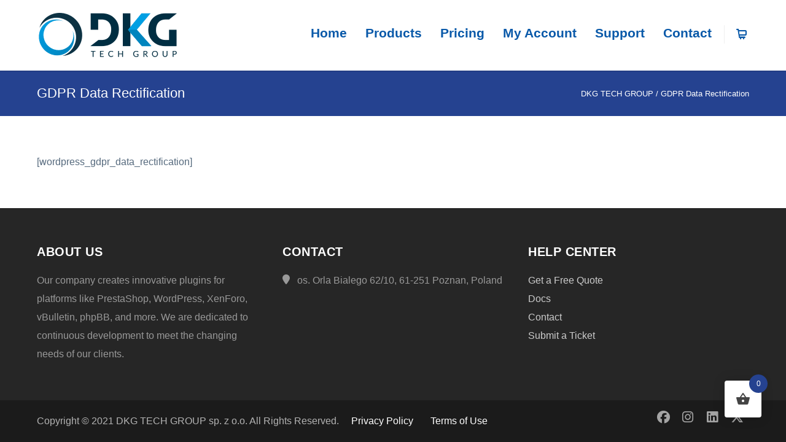

--- FILE ---
content_type: text/html; charset=UTF-8
request_url: https://www.dkgtechgroup.com/gdpr-data-rectification/
body_size: 8740
content:
<!doctype html><html lang="en-GB"><head><script data-no-optimize="1">var litespeed_docref=sessionStorage.getItem("litespeed_docref");litespeed_docref&&(Object.defineProperty(document,"referrer",{get:function(){return litespeed_docref}}),sessionStorage.removeItem("litespeed_docref"));</script> <meta http-equiv="Content-Type" content="text/html; charset=UTF-8" /><meta name="viewport" content="width=device-width, initial-scale=1, maximum-scale=5, user-scalable=1"><link rel="shortcut icon" href="https://www.dkgtechgroup.com/wp-content/uploads/2018/03/DKGtech-ICO-16x16.png"><link rel="apple-touch-icon" href="https://www.dkgtechgroup.com/wp-content/uploads/2018/03/DKGtech-ICO-57x57.png"><link rel="apple-touch-icon" sizes="120x120" href="https://www.dkgtechgroup.com/wp-content/uploads/2018/03/DKGtech-ICO-120x120.png"><link rel="apple-touch-icon" sizes="76x76" href="https://www.dkgtechgroup.com/wp-content/uploads/2018/03/DKGtech-ICO-76x76.png"><link rel="apple-touch-icon" sizes="152x152" href="https://www.dkgtechgroup.com/wp-content/uploads/2018/03/DKGtech-ICO-152x152.png"><meta name='robots' content='index, follow, max-image-preview:large, max-snippet:-1, max-video-preview:-1' /><title>GDPR Data Rectification - DKG TECH GROUP</title><meta name="description" content="WordPress &amp; PrestaShop Solutions" /><link rel="canonical" href="https://www.dkgtechgroup.com/gdpr-data-rectification/" /><meta property="og:locale" content="en_GB" /><meta property="og:type" content="article" /><meta property="og:title" content="GDPR Data Rectification - DKG TECH GROUP" /><meta property="og:description" content="WordPress &amp; PrestaShop Solutions" /><meta property="og:url" content="https://www.dkgtechgroup.com/gdpr-data-rectification/" /><meta property="og:site_name" content="DKG TECH GROUP" /><meta name="twitter:card" content="summary_large_image" /> <script type="application/ld+json" class="yoast-schema-graph">{"@context":"https://schema.org","@graph":[{"@type":"WebPage","@id":"https://www.dkgtechgroup.com/gdpr-data-rectification/","url":"https://www.dkgtechgroup.com/gdpr-data-rectification/","name":"GDPR Data Rectification - DKG TECH GROUP","isPartOf":{"@id":"https://www.dkgtechgroup.com/#website"},"datePublished":"2018-06-10T11:10:15+00:00","description":"WordPress &amp; PrestaShop Solutions","breadcrumb":{"@id":"https://www.dkgtechgroup.com/gdpr-data-rectification/#breadcrumb"},"inLanguage":"en-GB","potentialAction":[{"@type":"ReadAction","target":["https://www.dkgtechgroup.com/gdpr-data-rectification/"]}]},{"@type":"BreadcrumbList","@id":"https://www.dkgtechgroup.com/gdpr-data-rectification/#breadcrumb","itemListElement":[{"@type":"ListItem","position":1,"name":"Home","item":"https://www.dkgtechgroup.com/"},{"@type":"ListItem","position":2,"name":"GDPR Data Rectification"}]},{"@type":"WebSite","@id":"https://www.dkgtechgroup.com/#website","url":"https://www.dkgtechgroup.com/","name":"DKG TECH GROUP","description":"WordPress &amp; PrestaShop Solutions","potentialAction":[{"@type":"SearchAction","target":{"@type":"EntryPoint","urlTemplate":"https://www.dkgtechgroup.com/?s={search_term_string}"},"query-input":{"@type":"PropertyValueSpecification","valueRequired":true,"valueName":"search_term_string"}}],"inLanguage":"en-GB"}]}</script> <link rel='dns-prefetch' href='//use.fontawesome.com' /><link data-optimized="2" rel="stylesheet" href="https://www.dkgtechgroup.com/wp-content/litespeed/css/f99f92cc1111585257bf3751b25b233f.css?ver=d246c" /><link rel="preload" as="style" href="https://www.dkgtechgroup.com/wp-content/cache/perfmatters/www.dkgtechgroup.com/fonts/0bd7bbf5539d.google-fonts.min.css" /><noscript><link rel="stylesheet" href="https://www.dkgtechgroup.com/wp-content/cache/perfmatters/www.dkgtechgroup.com/fonts/0bd7bbf5539d.google-fonts.min.css" /></noscript> <script type="text/javascript" src="https://www.dkgtechgroup.com/wp-includes/js/jquery/jquery.min.js?ver=3.7.1" id="jquery-core-js"></script> <script></script><link rel="https://api.w.org/" href="https://www.dkgtechgroup.com/wp-json/" /><link rel="alternate" title="JSON" type="application/json" href="https://www.dkgtechgroup.com/wp-json/wp/v2/pages/25155" /><meta name="generator" content="Redux 4.5.9" />	<noscript><style>.woocommerce-product-gallery{ opacity: 1 !important; }</style></noscript><meta name="generator" content="Powered by WPBakery Page Builder - drag and drop page builder for WordPress."/>
<noscript><style>.wpb_animate_when_almost_visible { opacity: 1; }</style></noscript></head><body data-rsssl=1 class="wp-singular page-template-default page page-id-25155 wp-theme-dkg wp-child-theme-dkg-child smooth-scroll theme-dkg woocommerce-no-js pagescroll wpb-js-composer js-comp-ver-8.7.2 vc_responsive" itemscope itemtype="https://schema.org/WebPage"><div class="site-wrapper wrapall"><header id="header" class="header header-v1 header-v1-only clearfix  "><div class="container"><div id="logo-navigation" class="sixteen columns"><div id="logo" class="logo">
<a href="https://www.dkgtechgroup.com/"><img src="https://www.dkgtechgroup.com/wp-content/uploads/2018/03/dkg.png" alt="DKG TECH GROUP" class="logo_standard" /></a>
<a href="https://www.dkgtechgroup.com/"><img src="https://www.dkgtechgroup.com/wp-content/uploads/2018/03/dkg.png" alt="DKG TECH GROUP" class="logo_transparent" /></a>					<a href="https://www.dkgtechgroup.com/"><img src="https://www.dkgtechgroup.com/wp-content/uploads/2018/03/dkg.png" width="234" height="78" alt="DKG TECH GROUP" class="logo_retina" /></a>					<a href="https://www.dkgtechgroup.com/"><img src="https://www.dkgtechgroup.com/wp-content/uploads/2018/03/dkg.png" width="234" height="78" alt="DKG TECH GROUP" class="logo_retina_transparent" /></a></div><div id="navigation" class="clearfix"><div class="header-icons"><div class="header-icons-divider"></div>
<span class="cart-popup">
<a href="https://www.dkgtechgroup.com/cart/" id="shopping-btn" role="button" class="cart-contents" aria-label="Cart"><i class="icon-minti-cart"></i></a>
</span></div><ul id="nav" class="menu"><li id="menu-item-15874" class="menu-item menu-item-type-post_type menu-item-object-page menu-item-home menu-item-15874"><a href="https://www.dkgtechgroup.com/">Home</a></li><li id="menu-item-16061" class="menu-item menu-item-type-post_type menu-item-object-page menu-item-16061"><a href="https://www.dkgtechgroup.com/products/">Products</a></li><li id="menu-item-16383" class="menu-item menu-item-type-post_type menu-item-object-page menu-item-16383"><a href="https://www.dkgtechgroup.com/pricing/">Pricing</a></li><li id="menu-item-15992" class="menu-item menu-item-type-post_type menu-item-object-page menu-item-15992"><a href="https://www.dkgtechgroup.com/my-account/">My Account</a></li><li id="menu-item-27110" class="menu-item menu-item-type-post_type menu-item-object-page menu-item-27110"><a href="https://www.dkgtechgroup.com/support/">Support</a></li><li id="menu-item-15898" class="menu-item menu-item-type-post_type menu-item-object-page menu-item-15898"><a href="https://www.dkgtechgroup.com/contact/">Contact</a></li></ul></div></div></div></header><div id="mobile-header" class="mobile-header-v1"><div class="container"><div class="sixteen columns"><div id="mobile-logo" class="logo">
<a href="https://www.dkgtechgroup.com/"><img src="https://www.dkgtechgroup.com/wp-content/uploads/2018/03/dkg.png" alt="DKG TECH GROUP" class="logo_standard" /></a>
<a href="https://www.dkgtechgroup.com/"><img src="https://www.dkgtechgroup.com/wp-content/uploads/2018/03/dkg.png" width="234" height="78" alt="DKG TECH GROUP" class="logo_retina" /></a></div>
<a href="#" id="mobile-navigation-btn" role="button" aria-label="Navigation"><i class="fa-solid fa-bars"></i></a>
<a href="https://www.dkgtechgroup.com/cart/" id="mobile-shopping-btn" role="button" aria-label="Cart"><i class="icon-minti-cart"></i></a></div></div></div><div id="mobile-navigation"><div class="container"><div class="sixteen columns"><div class="menu-home-container"><ul id="mobile-nav" class="menu"><li class="menu-item menu-item-type-post_type menu-item-object-page menu-item-home menu-item-15874"><a href="https://www.dkgtechgroup.com/">Home</a></li><li class="menu-item menu-item-type-post_type menu-item-object-page menu-item-16061"><a href="https://www.dkgtechgroup.com/products/">Products</a></li><li class="menu-item menu-item-type-post_type menu-item-object-page menu-item-16383"><a href="https://www.dkgtechgroup.com/pricing/">Pricing</a></li><li class="menu-item menu-item-type-post_type menu-item-object-page menu-item-15992"><a href="https://www.dkgtechgroup.com/my-account/">My Account</a></li><li class="menu-item menu-item-type-post_type menu-item-object-page menu-item-27110"><a href="https://www.dkgtechgroup.com/support/">Support</a></li><li class="menu-item menu-item-type-post_type menu-item-object-page menu-item-15898"><a href="https://www.dkgtechgroup.com/contact/">Contact</a></li></ul></div></div></div></div><div id="fulltitle" class="titlebar"><div class="container"><div  id="title" class="ten columns"><h1>GDPR Data Rectification</h1></div><div id="breadcrumbs" class="six columns"><div id="crumbs" class="breadcrumbs" itemscope itemtype="http://schema.org/BreadcrumbList"><span itemprop="itemListElement" itemscope itemtype="http://schema.org/ListItem"><a class="breadcrumbs__link" href="https://www.dkgtechgroup.com/" itemprop="item"><span itemprop="name">DKG TECH GROUP</span></a><meta itemprop="position" content="1" /></span><span class="breadcrumbs__separator"> / </span><span class="breadcrumbs__current">GDPR Data Rectification</span></div></div></div></div><div id="page-wrap" class="container" ><div id="content" class="sixteen columns"><p>[wordpress_gdpr_data_rectification]</p></div></div><footer id="footer"><div class="container"><div class="one-third columns"><div id="text-2" class="widget widget_text"><h3>About Us</h3><div class="textwidget"><p>Our company creates innovative plugins for platforms like PrestaShop, WordPress, XenForo, vBulletin, phpBB, and more. We are dedicated to continuous development to meet the changing needs of our clients.</p></div></div></div><div class="one-third columns"><div id="contact-2" class="widget widget_contact"><h3>Contact</h3>
<address>
<span class="address"><i class="fa fa-map-marker"></i><span class="adress-overflow">os. Orla Bialego 62/10, 61-251 Poznan, Poland</span></span>
</address></div></div><div class="one-third columns"><div id="text-3" class="widget widget_text"><h3>Help Center</h3><div class="textwidget"><p><a href="/request-a-free-quote/">Get a Free Quote</a><br />
<a href="/docs/">Docs</a><br />
<a href="/contact/">Contact</a><br />
<a href="/support/">Submit a Ticket</a></p></div></div></div></div></footer><div id="copyright" class="clearfix"><div class="container"><div class="sixteen columns"><div class="copyright-text copyright-col1">
Copyright © 2021 DKG TECH GROUP sp. z o.o. All Rights Reserved. <a rel="nofollow" href="/privacy/">Privacy Policy</a> <a rel="nofollow" href="/terms/">Terms of Use</a></div><div class="copyright-col2"><div class="social-icons clearfix"><ul><li><a href="http://facebook.com" target="_blank" title="Facebook"><i class="fa-brands fa-facebook"></i></a></li><li><a href="https://www.instagram.com" target="_blank" title="Instagram"><i class="fa-brands fa-instagram"></i></a></li><li><a href="https://linkedin.com" target="_blank" title="LinkedIn"><i class="fa-brands fa-linkedin"></i></a></li><li><a href="https://x.com" target="_blank" title="X"><i class="fa-brands fa-x-twitter"></i></a></li></ul></div></div></div></div></div></div><div id="back-to-top"><a href="#"><i class="fa-solid fa-chevron-up"></i></a></div> <script type="speculationrules">{"prefetch":[{"source":"document","where":{"and":[{"href_matches":"/*"},{"not":{"href_matches":["/wp-*.php","/wp-admin/*","/wp-content/uploads/*","/wp-content/*","/wp-content/plugins/*","/wp-content/themes/dkg-child/*","/wp-content/themes/dkg/*","/*\\?(.+)"]}},{"not":{"selector_matches":"a[rel~=\"nofollow\"]"}},{"not":{"selector_matches":".no-prefetch, .no-prefetch a"}}]},"eagerness":"conservative"}]}</script> <script id="ckyBannerTemplate" type="text/template"><div class="cky-overlay cky-hide"></div><div class="cky-btn-revisit-wrapper cky-revisit-hide" data-cky-tag="revisit-consent" data-tooltip="Consent Preferences" style="background-color:#0056A7"> <button class="cky-btn-revisit" aria-label="Consent Preferences"> <img src="https://www.dkgtechgroup.com/wp-content/plugins/cookie-law-info/lite/frontend/images/revisit.svg" alt="Revisit consent button"> </button></div><div class="cky-consent-container cky-hide" tabindex="0"> <div class="cky-consent-bar" data-cky-tag="notice" style="background-color:#FFFFFF;border-color:#F4F4F4">  <div class="cky-notice"> <p class="cky-title" role="heading" aria-level="1" data-cky-tag="title" style="color:#212121">We value your privacy</p><div class="cky-notice-group"> <div class="cky-notice-des" data-cky-tag="description" style="color:#212121"> <p>We use cookies to enhance your browsing experience, serve personalised ads or content, and analyse our traffic. By clicking "Accept All", you consent to our use of cookies.</p> </div><div class="cky-notice-btn-wrapper" data-cky-tag="notice-buttons"> <button class="cky-btn cky-btn-customize" aria-label="Customise" data-cky-tag="settings-button" style="color:#1863DC;background-color:transparent;border-color:#1863DC">Customise</button> <button class="cky-btn cky-btn-reject" aria-label="Reject All" data-cky-tag="reject-button" style="color:#1863DC;background-color:transparent;border-color:#1863DC">Reject All</button> <button class="cky-btn cky-btn-accept" aria-label="Accept All" data-cky-tag="accept-button" style="color:#FFFFFF;background-color:#1863DC;border-color:#1863DC">Accept All</button>  </div></div></div></div></div><div class="cky-modal" tabindex="0"> <div class="cky-preference-center" data-cky-tag="detail" style="color:#212121;background-color:#FFFFFF;border-color:#F4F4F4"> <div class="cky-preference-header"> <span class="cky-preference-title" role="heading" aria-level="1" data-cky-tag="detail-title" style="color:#212121">Customise Consent Preferences</span> <button class="cky-btn-close" aria-label="[cky_preference_close_label]" data-cky-tag="detail-close"> <img src="https://www.dkgtechgroup.com/wp-content/plugins/cookie-law-info/lite/frontend/images/close.svg" alt="Close"> </button> </div><div class="cky-preference-body-wrapper"> <div class="cky-preference-content-wrapper" data-cky-tag="detail-description" style="color:#212121"> <p>We use cookies to help you navigate efficiently and perform certain functions. You will find detailed information about all cookies under each consent category below.</p><p>The cookies that are categorised as "Necessary" are stored on your browser as they are essential for enabling the basic functionalities of the site. </p><p>We also use third-party cookies that help us analyse how you use this website, store your preferences, and provide the content and advertisements that are relevant to you. These cookies will only be stored in your browser with your prior consent.</p><p>You can choose to enable or disable some or all of these cookies but disabling some of them may affect your browsing experience.</p> </div><div class="cky-accordion-wrapper" data-cky-tag="detail-categories"> <div class="cky-accordion" id="ckyDetailCategorynecessary"> <div class="cky-accordion-item"> <div class="cky-accordion-chevron"><i class="cky-chevron-right"></i></div> <div class="cky-accordion-header-wrapper"> <div class="cky-accordion-header"><button class="cky-accordion-btn" aria-label="Necessary" data-cky-tag="detail-category-title" style="color:#212121">Necessary</button><span class="cky-always-active">Always Active</span> <div class="cky-switch" data-cky-tag="detail-category-toggle"><input type="checkbox" id="ckySwitchnecessary"></div> </div> <div class="cky-accordion-header-des" data-cky-tag="detail-category-description" style="color:#212121"> <p>Necessary cookies are required to enable the basic features of this site, such as providing secure log-in or adjusting your consent preferences. These cookies do not store any personally identifiable data.</p></div> </div> </div> <div class="cky-accordion-body"> <div class="cky-audit-table" data-cky-tag="audit-table" style="color:#212121;background-color:#f4f4f4;border-color:#ebebeb"><p class="cky-empty-cookies-text">No cookies to display.</p></div> </div> </div><div class="cky-accordion" id="ckyDetailCategoryfunctional"> <div class="cky-accordion-item"> <div class="cky-accordion-chevron"><i class="cky-chevron-right"></i></div> <div class="cky-accordion-header-wrapper"> <div class="cky-accordion-header"><button class="cky-accordion-btn" aria-label="Functional" data-cky-tag="detail-category-title" style="color:#212121">Functional</button><span class="cky-always-active">Always Active</span> <div class="cky-switch" data-cky-tag="detail-category-toggle"><input type="checkbox" id="ckySwitchfunctional"></div> </div> <div class="cky-accordion-header-des" data-cky-tag="detail-category-description" style="color:#212121"> <p>Functional cookies help perform certain functionalities like sharing the content of the website on social media platforms, collecting feedback, and other third-party features.</p></div> </div> </div> <div class="cky-accordion-body"> <div class="cky-audit-table" data-cky-tag="audit-table" style="color:#212121;background-color:#f4f4f4;border-color:#ebebeb"><p class="cky-empty-cookies-text">No cookies to display.</p></div> </div> </div><div class="cky-accordion" id="ckyDetailCategoryanalytics"> <div class="cky-accordion-item"> <div class="cky-accordion-chevron"><i class="cky-chevron-right"></i></div> <div class="cky-accordion-header-wrapper"> <div class="cky-accordion-header"><button class="cky-accordion-btn" aria-label="Analytics" data-cky-tag="detail-category-title" style="color:#212121">Analytics</button><span class="cky-always-active">Always Active</span> <div class="cky-switch" data-cky-tag="detail-category-toggle"><input type="checkbox" id="ckySwitchanalytics"></div> </div> <div class="cky-accordion-header-des" data-cky-tag="detail-category-description" style="color:#212121"> <p>Analytical cookies are used to understand how visitors interact with the website. These cookies help provide information on metrics such as the number of visitors, bounce rate, traffic source, etc.</p></div> </div> </div> <div class="cky-accordion-body"> <div class="cky-audit-table" data-cky-tag="audit-table" style="color:#212121;background-color:#f4f4f4;border-color:#ebebeb"><p class="cky-empty-cookies-text">No cookies to display.</p></div> </div> </div><div class="cky-accordion" id="ckyDetailCategoryperformance"> <div class="cky-accordion-item"> <div class="cky-accordion-chevron"><i class="cky-chevron-right"></i></div> <div class="cky-accordion-header-wrapper"> <div class="cky-accordion-header"><button class="cky-accordion-btn" aria-label="Performance" data-cky-tag="detail-category-title" style="color:#212121">Performance</button><span class="cky-always-active">Always Active</span> <div class="cky-switch" data-cky-tag="detail-category-toggle"><input type="checkbox" id="ckySwitchperformance"></div> </div> <div class="cky-accordion-header-des" data-cky-tag="detail-category-description" style="color:#212121"> <p>Performance cookies are used to understand and analyse the key performance indexes of the website which helps in delivering a better user experience for the visitors.</p></div> </div> </div> <div class="cky-accordion-body"> <div class="cky-audit-table" data-cky-tag="audit-table" style="color:#212121;background-color:#f4f4f4;border-color:#ebebeb"><p class="cky-empty-cookies-text">No cookies to display.</p></div> </div> </div><div class="cky-accordion" id="ckyDetailCategoryadvertisement"> <div class="cky-accordion-item"> <div class="cky-accordion-chevron"><i class="cky-chevron-right"></i></div> <div class="cky-accordion-header-wrapper"> <div class="cky-accordion-header"><button class="cky-accordion-btn" aria-label="Advertisement" data-cky-tag="detail-category-title" style="color:#212121">Advertisement</button><span class="cky-always-active">Always Active</span> <div class="cky-switch" data-cky-tag="detail-category-toggle"><input type="checkbox" id="ckySwitchadvertisement"></div> </div> <div class="cky-accordion-header-des" data-cky-tag="detail-category-description" style="color:#212121"> <p>Advertisement cookies are used to provide visitors with customised advertisements based on the pages you visited previously and to analyse the effectiveness of the ad campaigns.</p></div> </div> </div> <div class="cky-accordion-body"> <div class="cky-audit-table" data-cky-tag="audit-table" style="color:#212121;background-color:#f4f4f4;border-color:#ebebeb"><p class="cky-empty-cookies-text">No cookies to display.</p></div> </div> </div> </div></div><div class="cky-footer-wrapper"> <span class="cky-footer-shadow"></span> <div class="cky-prefrence-btn-wrapper" data-cky-tag="detail-buttons"> <button class="cky-btn cky-btn-reject" aria-label="Reject All" data-cky-tag="detail-reject-button" style="color:#1863DC;background-color:transparent;border-color:#1863DC"> Reject All </button> <button class="cky-btn cky-btn-preferences" aria-label="Save My Preferences" data-cky-tag="detail-save-button" style="color:#1863DC;background-color:transparent;border-color:#1863DC"> Save My Preferences </button> <button class="cky-btn cky-btn-accept" aria-label="Accept All" data-cky-tag="detail-accept-button" style="color:#ffffff;background-color:#1863DC;border-color:#1863DC"> Accept All </button> </div></div></div></div></script><div id="woofc-area" class="woofc-area woofc-position-01 woofc-effect-01 woofc-slide-yes woofc-rounded-no woofc-style-01"><div class="woofc-inner woofc-cart-area" data-nonce="90e5e23f22"><div class="woofc-area-top"><span class="woofc-area-heading">Shopping cart<span class="woofc-area-count">0</span></span><div class="woofc-close hint--left" aria-label="Close"><i class="woofc-icon-icon10"></i></div></div><div class="woofc-area-mid woofc-items"><div class="woofc-no-item">There are no products in the cart!</div></div><div class="woofc-area-bot"><div class="woofc-continue"><span class="woofc-continue-url" data-url="">Continue shopping</span></div></div></div></div><div id="woofc-count" class="woofc-count woofc-count-0 woofc-count-bottom-right" data-count="0"><i class="woofc-icon-cart7"></i><span id="woofc-count-number" class="woofc-count-number">0</span></div><div class="woofc-overlay"></div><div class='asp_hidden_data' id="asp_hidden_data" style="display: none !important;">
<svg style="position:absolute" height="0" width="0">
<filter id="aspblur">
<feGaussianBlur in="SourceGraphic" stdDeviation="4"/>
</filter>
</svg>
<svg style="position:absolute" height="0" width="0">
<filter id="no_aspblur"></filter>
</svg></div> <script type="text/javascript" src="https://www.dkgtechgroup.com/wp-content/plugins/woo-fly-cart-premium/assets/perfect-scrollbar/js/perfect-scrollbar.jquery.min.js?ver=5.9.6" id="perfect-scrollbar-js"></script> <script type="text/javascript" src="https://www.dkgtechgroup.com/wp-content/plugins/woocommerce-products-filter/js/chosen/chosen.jquery.js?ver=3.3.7.1" id="chosen-drop-down-js"></script> <script></script> <img data-lazyloaded="1" src="[data-uri]"  style="display: none;" data-src="https://www.dkgtechgroup.com/wp-content/plugins/woocommerce-products-filter/img/loading-master/loading-bars.svg" alt="preloader" /><noscript><img  style="display: none;" src="https://www.dkgtechgroup.com/wp-content/plugins/woocommerce-products-filter/img/loading-master/loading-bars.svg" alt="preloader" /></noscript> <script data-no-optimize="1">window.lazyLoadOptions=Object.assign({},{threshold:300},window.lazyLoadOptions||{});!function(t,e){"object"==typeof exports&&"undefined"!=typeof module?module.exports=e():"function"==typeof define&&define.amd?define(e):(t="undefined"!=typeof globalThis?globalThis:t||self).LazyLoad=e()}(this,function(){"use strict";function e(){return(e=Object.assign||function(t){for(var e=1;e<arguments.length;e++){var n,a=arguments[e];for(n in a)Object.prototype.hasOwnProperty.call(a,n)&&(t[n]=a[n])}return t}).apply(this,arguments)}function o(t){return e({},at,t)}function l(t,e){return t.getAttribute(gt+e)}function c(t){return l(t,vt)}function s(t,e){return function(t,e,n){e=gt+e;null!==n?t.setAttribute(e,n):t.removeAttribute(e)}(t,vt,e)}function i(t){return s(t,null),0}function r(t){return null===c(t)}function u(t){return c(t)===_t}function d(t,e,n,a){t&&(void 0===a?void 0===n?t(e):t(e,n):t(e,n,a))}function f(t,e){et?t.classList.add(e):t.className+=(t.className?" ":"")+e}function _(t,e){et?t.classList.remove(e):t.className=t.className.replace(new RegExp("(^|\\s+)"+e+"(\\s+|$)")," ").replace(/^\s+/,"").replace(/\s+$/,"")}function g(t){return t.llTempImage}function v(t,e){!e||(e=e._observer)&&e.unobserve(t)}function b(t,e){t&&(t.loadingCount+=e)}function p(t,e){t&&(t.toLoadCount=e)}function n(t){for(var e,n=[],a=0;e=t.children[a];a+=1)"SOURCE"===e.tagName&&n.push(e);return n}function h(t,e){(t=t.parentNode)&&"PICTURE"===t.tagName&&n(t).forEach(e)}function a(t,e){n(t).forEach(e)}function m(t){return!!t[lt]}function E(t){return t[lt]}function I(t){return delete t[lt]}function y(e,t){var n;m(e)||(n={},t.forEach(function(t){n[t]=e.getAttribute(t)}),e[lt]=n)}function L(a,t){var o;m(a)&&(o=E(a),t.forEach(function(t){var e,n;e=a,(t=o[n=t])?e.setAttribute(n,t):e.removeAttribute(n)}))}function k(t,e,n){f(t,e.class_loading),s(t,st),n&&(b(n,1),d(e.callback_loading,t,n))}function A(t,e,n){n&&t.setAttribute(e,n)}function O(t,e){A(t,rt,l(t,e.data_sizes)),A(t,it,l(t,e.data_srcset)),A(t,ot,l(t,e.data_src))}function w(t,e,n){var a=l(t,e.data_bg_multi),o=l(t,e.data_bg_multi_hidpi);(a=nt&&o?o:a)&&(t.style.backgroundImage=a,n=n,f(t=t,(e=e).class_applied),s(t,dt),n&&(e.unobserve_completed&&v(t,e),d(e.callback_applied,t,n)))}function x(t,e){!e||0<e.loadingCount||0<e.toLoadCount||d(t.callback_finish,e)}function M(t,e,n){t.addEventListener(e,n),t.llEvLisnrs[e]=n}function N(t){return!!t.llEvLisnrs}function z(t){if(N(t)){var e,n,a=t.llEvLisnrs;for(e in a){var o=a[e];n=e,o=o,t.removeEventListener(n,o)}delete t.llEvLisnrs}}function C(t,e,n){var a;delete t.llTempImage,b(n,-1),(a=n)&&--a.toLoadCount,_(t,e.class_loading),e.unobserve_completed&&v(t,n)}function R(i,r,c){var l=g(i)||i;N(l)||function(t,e,n){N(t)||(t.llEvLisnrs={});var a="VIDEO"===t.tagName?"loadeddata":"load";M(t,a,e),M(t,"error",n)}(l,function(t){var e,n,a,o;n=r,a=c,o=u(e=i),C(e,n,a),f(e,n.class_loaded),s(e,ut),d(n.callback_loaded,e,a),o||x(n,a),z(l)},function(t){var e,n,a,o;n=r,a=c,o=u(e=i),C(e,n,a),f(e,n.class_error),s(e,ft),d(n.callback_error,e,a),o||x(n,a),z(l)})}function T(t,e,n){var a,o,i,r,c;t.llTempImage=document.createElement("IMG"),R(t,e,n),m(c=t)||(c[lt]={backgroundImage:c.style.backgroundImage}),i=n,r=l(a=t,(o=e).data_bg),c=l(a,o.data_bg_hidpi),(r=nt&&c?c:r)&&(a.style.backgroundImage='url("'.concat(r,'")'),g(a).setAttribute(ot,r),k(a,o,i)),w(t,e,n)}function G(t,e,n){var a;R(t,e,n),a=e,e=n,(t=Et[(n=t).tagName])&&(t(n,a),k(n,a,e))}function D(t,e,n){var a;a=t,(-1<It.indexOf(a.tagName)?G:T)(t,e,n)}function S(t,e,n){var a;t.setAttribute("loading","lazy"),R(t,e,n),a=e,(e=Et[(n=t).tagName])&&e(n,a),s(t,_t)}function V(t){t.removeAttribute(ot),t.removeAttribute(it),t.removeAttribute(rt)}function j(t){h(t,function(t){L(t,mt)}),L(t,mt)}function F(t){var e;(e=yt[t.tagName])?e(t):m(e=t)&&(t=E(e),e.style.backgroundImage=t.backgroundImage)}function P(t,e){var n;F(t),n=e,r(e=t)||u(e)||(_(e,n.class_entered),_(e,n.class_exited),_(e,n.class_applied),_(e,n.class_loading),_(e,n.class_loaded),_(e,n.class_error)),i(t),I(t)}function U(t,e,n,a){var o;n.cancel_on_exit&&(c(t)!==st||"IMG"===t.tagName&&(z(t),h(o=t,function(t){V(t)}),V(o),j(t),_(t,n.class_loading),b(a,-1),i(t),d(n.callback_cancel,t,e,a)))}function $(t,e,n,a){var o,i,r=(i=t,0<=bt.indexOf(c(i)));s(t,"entered"),f(t,n.class_entered),_(t,n.class_exited),o=t,i=a,n.unobserve_entered&&v(o,i),d(n.callback_enter,t,e,a),r||D(t,n,a)}function q(t){return t.use_native&&"loading"in HTMLImageElement.prototype}function H(t,o,i){t.forEach(function(t){return(a=t).isIntersecting||0<a.intersectionRatio?$(t.target,t,o,i):(e=t.target,n=t,a=o,t=i,void(r(e)||(f(e,a.class_exited),U(e,n,a,t),d(a.callback_exit,e,n,t))));var e,n,a})}function B(e,n){var t;tt&&!q(e)&&(n._observer=new IntersectionObserver(function(t){H(t,e,n)},{root:(t=e).container===document?null:t.container,rootMargin:t.thresholds||t.threshold+"px"}))}function J(t){return Array.prototype.slice.call(t)}function K(t){return t.container.querySelectorAll(t.elements_selector)}function Q(t){return c(t)===ft}function W(t,e){return e=t||K(e),J(e).filter(r)}function X(e,t){var n;(n=K(e),J(n).filter(Q)).forEach(function(t){_(t,e.class_error),i(t)}),t.update()}function t(t,e){var n,a,t=o(t);this._settings=t,this.loadingCount=0,B(t,this),n=t,a=this,Y&&window.addEventListener("online",function(){X(n,a)}),this.update(e)}var Y="undefined"!=typeof window,Z=Y&&!("onscroll"in window)||"undefined"!=typeof navigator&&/(gle|ing|ro)bot|crawl|spider/i.test(navigator.userAgent),tt=Y&&"IntersectionObserver"in window,et=Y&&"classList"in document.createElement("p"),nt=Y&&1<window.devicePixelRatio,at={elements_selector:".lazy",container:Z||Y?document:null,threshold:300,thresholds:null,data_src:"src",data_srcset:"srcset",data_sizes:"sizes",data_bg:"bg",data_bg_hidpi:"bg-hidpi",data_bg_multi:"bg-multi",data_bg_multi_hidpi:"bg-multi-hidpi",data_poster:"poster",class_applied:"applied",class_loading:"litespeed-loading",class_loaded:"litespeed-loaded",class_error:"error",class_entered:"entered",class_exited:"exited",unobserve_completed:!0,unobserve_entered:!1,cancel_on_exit:!0,callback_enter:null,callback_exit:null,callback_applied:null,callback_loading:null,callback_loaded:null,callback_error:null,callback_finish:null,callback_cancel:null,use_native:!1},ot="src",it="srcset",rt="sizes",ct="poster",lt="llOriginalAttrs",st="loading",ut="loaded",dt="applied",ft="error",_t="native",gt="data-",vt="ll-status",bt=[st,ut,dt,ft],pt=[ot],ht=[ot,ct],mt=[ot,it,rt],Et={IMG:function(t,e){h(t,function(t){y(t,mt),O(t,e)}),y(t,mt),O(t,e)},IFRAME:function(t,e){y(t,pt),A(t,ot,l(t,e.data_src))},VIDEO:function(t,e){a(t,function(t){y(t,pt),A(t,ot,l(t,e.data_src))}),y(t,ht),A(t,ct,l(t,e.data_poster)),A(t,ot,l(t,e.data_src)),t.load()}},It=["IMG","IFRAME","VIDEO"],yt={IMG:j,IFRAME:function(t){L(t,pt)},VIDEO:function(t){a(t,function(t){L(t,pt)}),L(t,ht),t.load()}},Lt=["IMG","IFRAME","VIDEO"];return t.prototype={update:function(t){var e,n,a,o=this._settings,i=W(t,o);{if(p(this,i.length),!Z&&tt)return q(o)?(e=o,n=this,i.forEach(function(t){-1!==Lt.indexOf(t.tagName)&&S(t,e,n)}),void p(n,0)):(t=this._observer,o=i,t.disconnect(),a=t,void o.forEach(function(t){a.observe(t)}));this.loadAll(i)}},destroy:function(){this._observer&&this._observer.disconnect(),K(this._settings).forEach(function(t){I(t)}),delete this._observer,delete this._settings,delete this.loadingCount,delete this.toLoadCount},loadAll:function(t){var e=this,n=this._settings;W(t,n).forEach(function(t){v(t,e),D(t,n,e)})},restoreAll:function(){var e=this._settings;K(e).forEach(function(t){P(t,e)})}},t.load=function(t,e){e=o(e);D(t,e)},t.resetStatus=function(t){i(t)},t}),function(t,e){"use strict";function n(){e.body.classList.add("litespeed_lazyloaded")}function a(){console.log("[LiteSpeed] Start Lazy Load"),o=new LazyLoad(Object.assign({},t.lazyLoadOptions||{},{elements_selector:"[data-lazyloaded]",callback_finish:n})),i=function(){o.update()},t.MutationObserver&&new MutationObserver(i).observe(e.documentElement,{childList:!0,subtree:!0,attributes:!0})}var o,i;t.addEventListener?t.addEventListener("load",a,!1):t.attachEvent("onload",a)}(window,document);</script><script data-no-optimize="1">var litespeed_vary=document.cookie.replace(/(?:(?:^|.*;\s*)_lscache_vary\s*\=\s*([^;]*).*$)|^.*$/,"");litespeed_vary||fetch("/wp-content/plugins/litespeed-cache/guest.vary.php",{method:"POST",cache:"no-cache",redirect:"follow"}).then(e=>e.json()).then(e=>{console.log(e),e.hasOwnProperty("reload")&&"yes"==e.reload&&(sessionStorage.setItem("litespeed_docref",document.referrer),window.location.reload(!0))});</script><script data-optimized="1" src="https://www.dkgtechgroup.com/wp-content/litespeed/js/f64c629913d2fdded9f9aa394978129f.js?ver=d246c" defer></script></body></html>
<!-- Page optimized by LiteSpeed Cache @2026-01-14 11:15:27 -->

<!-- Page cached by LiteSpeed Cache 7.6.2 on 2026-01-14 11:15:26 -->
<!-- Guest Mode -->
<!-- QUIC.cloud CCSS in queue -->